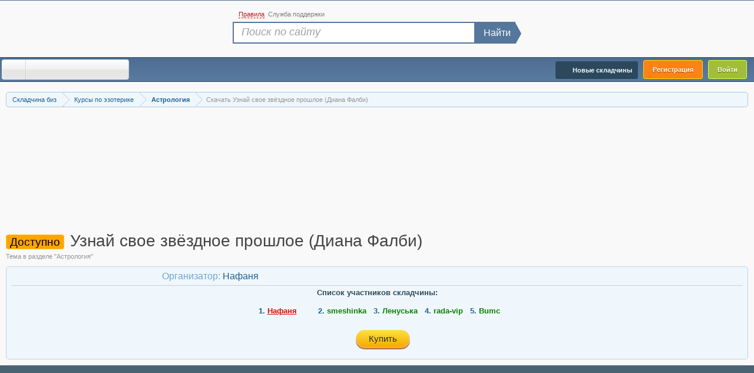

--- FILE ---
content_type: application/javascript
request_url: https://s133.skladchina.biz/js/react/countdown-plugin/js/countdown-plugin.min.js?v=7
body_size: 1368
content:
!function(e){var t={};function n(r){if(t[r])return t[r].exports;var o=t[r]={i:r,l:!1,exports:{}};return e[r].call(o.exports,o,o.exports,n),o.l=!0,o.exports}n.m=e,n.c=t,n.d=function(e,t,r){n.o(e,t)||Object.defineProperty(e,t,{enumerable:!0,get:r})},n.r=function(e){"undefined"!==typeof Symbol&&Symbol.toStringTag&&Object.defineProperty(e,Symbol.toStringTag,{value:"Module"}),Object.defineProperty(e,"__esModule",{value:!0})},n.t=function(e,t){if(1&t&&(e=n(e)),8&t)return e;if(4&t&&"object"===typeof e&&e&&e.__esModule)return e;var r=Object.create(null);if(n.r(r),Object.defineProperty(r,"default",{enumerable:!0,value:e}),2&t&&"string"!=typeof e)for(var o in e)n.d(r,o,function(t){return e[t]}.bind(null,o));return r},n.n=function(e){var t=e&&e.__esModule?function(){return e.default}:function(){return e};return n.d(t,"a",t),t},n.o=function(e,t){return Object.prototype.hasOwnProperty.call(e,t)},n.p="/",n(n.s=2)}([function(e,t){e.exports=React},function(e,t){e.exports=ReactDOM},function(e,t,n){e.exports=n(4)},function(e,t,n){},function(e,t,n){"use strict";n.r(t);var r=n(0),o=n.n(r),a=n(1),u=n.n(a);n(3);function l(e,t){(null==t||t>e.length)&&(t=e.length);for(var n=0,r=new Array(t);n<t;n++)r[n]=e[n];return r}function c(e,t){return function(e){if(Array.isArray(e))return e}(e)||function(e,t){if("undefined"!==typeof Symbol&&Symbol.iterator in Object(e)){var n=[],r=!0,o=!1,a=void 0;try{for(var u,l=e[Symbol.iterator]();!(r=(u=l.next()).done)&&(n.push(u.value),!t||n.length!==t);r=!0);}catch(c){o=!0,a=c}finally{try{r||null==l.return||l.return()}finally{if(o)throw a}}return n}}(e,t)||function(e,t){if(e){if("string"===typeof e)return l(e,t);var n=Object.prototype.toString.call(e).slice(8,-1);return"Object"===n&&e.constructor&&(n=e.constructor.name),"Map"===n||"Set"===n?Array.from(n):"Arguments"===n||/^(?:Ui|I)nt(?:8|16|32)(?:Clamped)?Array$/.test(n)?l(e,t):void 0}}(e,t)||function(){throw new TypeError("Invalid attempt to destructure non-iterable instance.\nIn order to be iterable, non-array objects must have a [Symbol.iterator]() method.")}()}var i,f,s=function(e){var t=e.value,n=Object(r.useRef)(null),a=function(e){var t=Object(r.useRef)();return Object(r.useEffect)((function(){t.current=e})),t.current}(t);return Object(r.useEffect)((function(){if(a&&a!==t){var e,r;null===n||void 0===n||null===(e=n.current)||void 0===e||null===(r=e.classList)||void 0===r||r.toggle("interval-value-slide")}})),o.a.createElement("div",{className:"interval-wrapper"},o.a.createElement("span",{ref:n,className:a!==t?"interval-value":""},a===t?o.a.createElement("span",null,a):o.a.createElement(o.a.Fragment,null,o.a.createElement("span",null,t),o.a.createElement("span",null,a))))},d=null===(i=document.getElementById("countdown-plugin"))||void 0===i||null===(f=i.dataset)||void 0===f?void 0:f.deadlineInSeconds;var m=function(){var e=function(e){var t=+new Date(e)-+new Date,n={};return t>0&&t<1728e5&&(n={hours:Math.floor(t/36e5),minutes:Math.floor(t/1e3/60%60),seconds:Math.floor(t/1e3%60)}),n},t=c(Object(r.useState)(e(1e3*+d)),2),n=t[0],a=t[1],u=[];Object(r.useEffect)((function(){setTimeout((function(){a(e(1e3*+d))}),500)}));var l=function(e){for(e=String(e);e.length<2;)e="0"+e;return e};return Object.keys(n).forEach((function(e,t){u.push(o.a.createElement("div",{className:"wrapper"},o.a.createElement(o.a.Fragment,null,o.a.createElement(s,{value:l(n[e]).split("")[0]}),o.a.createElement(s,{value:l(n[e]).split("")[1]}))))})),o.a.createElement("div",{className:"countdown"},u.length?u:null)};document.getElementById("countdown-plugin")&&u.a.render(o.a.createElement(o.a.StrictMode,null,o.a.createElement(m,null)),document.getElementById("countdown-plugin"))}]);
//# sourceMappingURL=countdown-plugin.min.js.map